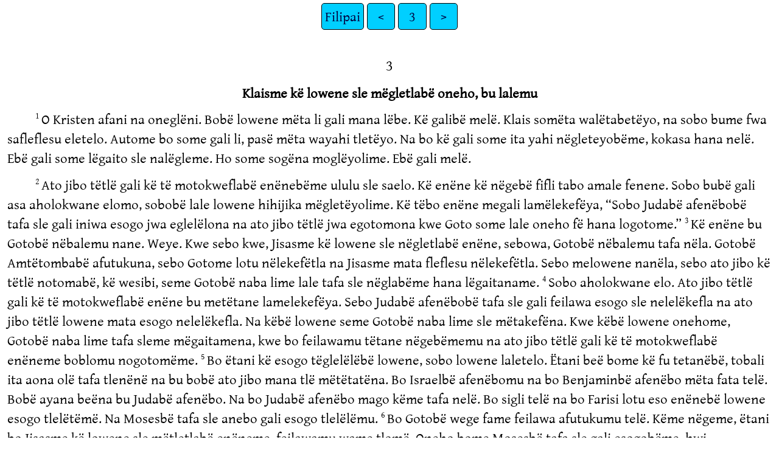

--- FILE ---
content_type: text/html
request_url: https://png.bible/nce/PHP03.htm
body_size: 2833
content:
<!DOCTYPE html>
<html lang="nce">
<head>
<meta charset="UTF-8" />
<link rel="stylesheet" href="gentiumplus.css" type="text/css" />
<meta name="viewport" content="user-scalable=yes, initial-scale=1, minimum-scale=1, width=device-width"/>
<title>Ëhwati Gali Filipai 3</title>
<meta name="keywords" content="Ëhwati Gali, nce, Holy Bible, Scripture, Bible, Scriptures, New Testament, Old Testament, Gospel" />
</head>
<body>
<ul class='tnav'>
<li><a href='index.htm'>Filipai</a></li>
<li><a href='PHP02.htm'>&lt;</a></li>
<li><a href='PHP.htm'>3</a></li>
<li><a href='PHP04.htm'>&gt;</a></li>
</ul>
<div class="main">
 
<div class='chapterlabel' id="V0"> 3</div><div class='s'>Klaisme kë lowene sle mëgletlabë oneho, bu lalemu </div> <div class='p'> <span class="verse" id="V1">1&#160;</span>O Kristen afani na oneglëni. Bobë lowene mëta li gali mana lëbe. Kë galibë melë. Klais somëta walëtabetëyo, na sobo bume fwa safleflesu eletelo. Autome bo some gali li, pasë mëta wayahi tletëyo. Na bo kë gali some ita yahi nëgleteyobëme, kokasa hana nelë. Ebë gali some lëgaito sle nalëgleme. Ho some sogëna moglëyolime. Ebë gali melë.   </div><div class='p'> <span class="verse" id="V2">2&#160;</span>Ato jibo tëtlë gali kë të motokweflabë enënebëme ululu sle saelo. Kë enëne kë nëgebë fifli tabo amale fenene. Sobo bubë gali asa aholokwane elomo, sobobë lale lowene hihijika mëgletëyolime. Kë tëbo enëne megali lamëlekefëya, “Sobo Judabë afenëbobë tafa sle gali iniwa esogo jwa eglelëlona na ato jibo tëtlë jwa egotomona kwe Goto some lale oneho fë hana logotome.”   <span class="verse" id="V3">3&#160;</span>Kë enëne bu Gotobë nëbalemu nane. Weye. Kwe sebo kwe, Jisasme kë lowene sle nëgletlabë enëne, sebowa, Gotobë nëbalemu tafa nëla. Gotobë Amtëtombabë afutukuna, sebo Gotome lotu nëlekefëtla na Jisasme mata fleflesu nëlekefëtla. Sebo melowene nanëla, sebo ato jibo kë tëtlë notomabë, kë wesibi, seme Gotobë naba lime lale tafa sle nëglabëme hana lëgaitaname.   <span class="verse" id="V4">4&#160;</span>Sobo aholokwane elo. Ato jibo tëtlë gali kë të motokweflabë enëne bu metëtane lamelekefëya. Sebo Judabë afenëbobë tafa sle gali feilawa esogo sle nelelëkefla na ato jibo tëtlë lowene mata esogo nelelëkefla. Na këbë lowene seme Gotobë naba lime sle mëtakefëna. Kwe këbë lowene onehome, Gotobë naba lime tafa sleme mëgaitamena, kwe bo feilawamu tëtane nëgebëmemu na ato jibo tëtlë gali kë të motokweflabë enëneme boblomu nogotomëme.   <span class="verse" id="V5">5&#160;</span>Bo ëtani kë esogo tëglelëlëbë lowene, sobo lowene laletelo. Ëtani beë bome kë fu tetanëbë, tobali ita aona olë tafa tlenënë na bu bobë ato jibo mana tlë mëtëtatëna. Bo Israelbë afenëbomu na bo Benjaminbë afenëbo mëta fata telë. Bobë ayana beëna bu Judabë afenëbo. Na bo Judabë afenëbo mago këme tafa nelë. Bo sigli telë na bo Farisi lotu eso enënebë lowene esogo tlelëtëmë. Na Mosesbë tafa sle anebo gali esogo tlelëlëmu.   <span class="verse" id="V6">6&#160;</span>Bo Gotobë wege fame feilawa afutukumu telë. Këme nëgeme, ëtani bo Jisasme kë lowene sle mëtletlabë enëneme, feilawamu wame tlomë. Oneho bome Mosesbë tafa sle gali esogobëme, hwi moglonana kwe bome li tëbo wesibiha hana hwi moglotëname.   <span class="verse" id="V7">7&#160;</span>Ëtani bo meweniji latelë, këbë lowene lalowa lëbewa. Bo meweniji latelë, kë iniwa lowene esogo neglelëmëna, bo Gotobë naba lime lale ho tafa nëgelëmefe. Kwe bo Klaisme yafe lowene sle tletelë na ëje bo ëtanifu lowene, tëbo wesibi fene mehwi nanolomë.   <span class="verse" id="V8">8&#160;</span>Bo Judabë afenëbobë tafa sle galime fwa nane gali nelë. Weye. Iniwa wesibi bo ëtani melë kë tëgelëbë, bo mewenijiwa latelë, Gotobë naba lime lalowa nëgelëmewa. Kwe bo ëje kë wesibi kleli kibo fene mehwi nanolomë. Bo Klais Jisasme melowene sle nëgletelëme nëgeme, bu bobë Tako Ho. Na bo kë loweneme fwa melowene nanelë, nëgali wesibimu. Bo kë iniwa tëbo lowene wahune telë, Jisasme fwa lowene slemu nanëkaketelëme.   <span class="verse" id="V9">9&#160;</span>Na bo bunamu lesili sle nanëgelome. Ëtani bo melowene latelë, bo Judabë afenëbobë tafa sle gali esogo neglelëlëna, kwe bo Gotobë naba lime lale ho fata nëgelëmewa. Kwe ëje bo kë lowene hana nelë. Weye. Ëje bo melowene nanelë. Sebo Jisasme fwa kë lowene nëgletlabë oneho, Goto seme mefë këme lëtana, “Lale oneho.”   <span class="verse" id="V10">10&#160;</span>Bo metole nanelë, Klaisme lowene slemu nanëgletelëme. Goto bubë tako afutukuna Klaisme matëmatë mago huju totle. Na bo metole nanelë, bo kë afutukuna tafa nanëgelëme. Bo metole nanelë, Klais seme taitanabëme elili fene fa totle, bo mata bubë wege kë fa nogotlëbë mëta, këha elili mefa nogotlëme. Na bu fene gli tle, bo megli nëgelëna, kë kwe lalowa.   <span class="verse" id="V11">11&#160;</span>Bo këha lowene mëta tafa nëgelëna kwe bo melowene nanelë Goto bome mata matëmatë mago huju lëgëtanëme.   </div><div class='s'>Pol melëbëme afutuku tle, wege toula elë fwa naluguleme </div> <div class='p'> <span class="verse" id="V12">12&#160;</span>Bo melowene hana nelë, bo Klaisbë lowene iniwa wafa totlë na bo lale homu tafa nelë. Weyewa. Kwe Klais bome buha fatabëme këaniji toglonëbë, ëje bo këha fatame feilawa afutuku nëlekefëmu.   <span class="verse" id="V13">13&#160;</span>O Kristen afani na oneglëni. Bo melowene hana nelë, bo Klaisha wafata nelë. Weyewa. Kwe jowa lowenewa lebetenë. Kë lowene melë, bo ëtani kë fa togotlëbë wesibi aholokwana ti sle nanëgelëme na tokwafe fa nogotlëbë wesibime fwa feilawa afutuku nanëgelëme.   <span class="verse" id="V14">14&#160;</span>Bo wege toula elëme fwame feilawa afutuku nelë, na kë wege toula mago wesibi fa nanogotlëme. Kë wesibi melë, Goto bome megali lolonë, “Ju bona heven life mëta ëhwati tafa nëgelome.” Klais ti mëta gli tle seme lëgaitana nalëgleme na nëno lëleme. Këme fwa nëgeme, Goto buna heaven life mëta ëhwati tafa nëgelome këme gali tle.   <span class="verse" id="V15">15&#160;</span>Sebo Gotome lowene nëgletlabëme. Na kë letitabo nëgletlabë ho, sebo iniwa jowa lowenewa neholame, na wege toula elëme fwame, feilawa afutuku nëlame, bo ëje fene gali nelë. Kwe somago fli, li lowenena nëgena kwe Goto some lale lowene lebotane lëtatëyome.   <span class="verse" id="V16">16&#160;</span>Kwe tako wesibi melë, sebo kë esogo nëglelëkeflabë lale lowene, Goto seme kë lebotane tëtatënabë, kë lowenebë nëgehola sle nëglame na aholokwana asa ti manëla. Weye!   </div><div class='p'> <span class="verse" id="V17">17&#160;</span>O Kristen afani na oneglëni, sobo iniwa, bo kë esogo neglelëkeflëbë lowene saesogo elelëlo. Sebo sobona kë tafa tëglabë, sobo sebo këtafa tëglabë lowene wahwi tlotëna. Na sebobë lowene kë esogo mëglelëlabë onehobë lowene, hwi sle eletemome na sobo bubë lowene esogo elelëtemome.   <span class="verse" id="V18">18&#160;</span>Bo some itaita gali wafi tlëyo na ita bo some nabatuna ekë gali nolëyo. Lebutako enëne tetëbo lowene esogo mëtlelëla na kë lowene seme melë lebotane lalëtana, bu Klaisme wame lamolola. Na Klais ti mëta seme tegaitanabëme, këgli tëglebë wege, tëbo namëgëtatlame fene. Bo kë enënebë lowene wafi hwi nolotemë. Bu sobobë lale lowene tëbo nametateyome.   <span class="verse" id="V19">19&#160;</span>Kë enëne, bubë ato kë tole mëgletëmebë lowenewa esogo esogo melelëkefëma na këbë ato tole lowene bubë Goto fene mefata lamëlekefëtëme. Kë enëne ebë life mago wesibi fame fwa lowene melekefëya. Na bu ebë life mago tiniji wesibi fame fwa tako fleflesu lamelekefëya. Goto këha enëneme hel life mëta tëbo logotomememu.   <span class="verse" id="V20">20&#160;</span>Kwe sebo, Jisasme kë lowene sle nëgletlabë enëne, sebo këha enëne nane. Weye. Sebo kwe heven life mago enëne. Na ëje sebo Tako Home Jisas Klaisme hwi nëletla, bu heven life kile loleme na seme nënome letujuleme.   <span class="verse" id="V21">21&#160;</span>Klais, bubë afutukunawa, iniwa wesibi melë logotomeme, bubë lokwalëfe mëgëbetleme. Kë afutukunawa, bu sebobë tëbo ato jibo hihijika lëletëname na sebobë ato bubë lale ato fene mefata mëletëname.   </div><ul class='tnav'>
<li><a href='index.htm'>Filipai</a></li>
<li><a href='PHP02.htm'>&lt;</a></li>
<li><a href='PHP.htm'>3</a></li>
<li><a href='PHP04.htm'>&gt;</a></li>
</ul>
<div class="footnote">
<hr />
</div>
<div class="copyright">
<center><a href="webfaq.htm">Frequently Asked Questions</a> <a href="copyright.htm">The World English Bible is in the Public Domain. You may copy and share it freely.</a> <a href="index.htm">Downloads</a> <a href="https://eBible.org/cgi-bin/comment.cgi">Please report any typos you find.</a> <a href="https://mljohnson.org/partners/">Donations</a></center>
<p align="center"><a href='copyright.htm'>© 2022 WBT</a></p>
</div>
</div></body></html>
